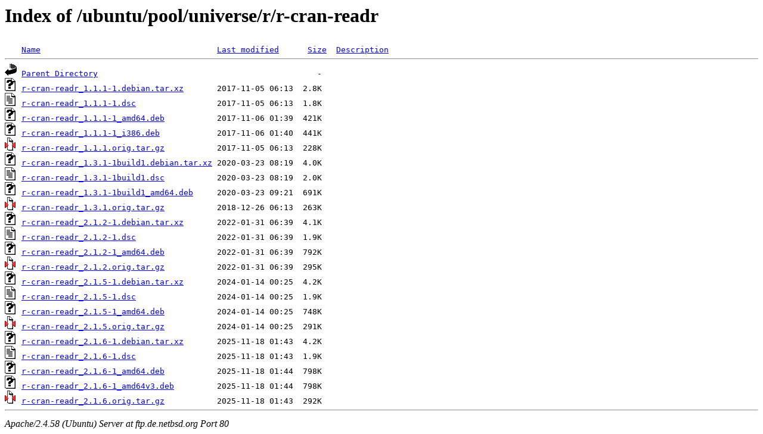

--- FILE ---
content_type: text/html;charset=UTF-8
request_url: http://ftp.de.netbsd.org/ubuntu/pool/universe/r/r-cran-readr/?C=D;O=A
body_size: 837
content:
<!DOCTYPE HTML PUBLIC "-//W3C//DTD HTML 3.2 Final//EN">
<html>
 <head>
  <title>Index of /ubuntu/pool/universe/r/r-cran-readr</title>
 </head>
 <body>
<h1>Index of /ubuntu/pool/universe/r/r-cran-readr</h1>
<pre><img src="/icons/blank.gif" alt="Icon "> <a href="?C=N;O=A">Name</a>                                     <a href="?C=M;O=A">Last modified</a>      <a href="?C=S;O=A">Size</a>  <a href="?C=D;O=D">Description</a><hr><img src="/icons/back.gif" alt="[PARENTDIR]"> <a href="/ubuntu/pool/universe/r/">Parent Directory</a>                                              -   
<img src="/icons/unknown.gif" alt="[   ]"> <a href="r-cran-readr_1.1.1-1.debian.tar.xz">r-cran-readr_1.1.1-1.debian.tar.xz</a>       2017-11-05 06:13  2.8K  
<img src="/icons/text.gif" alt="[TXT]"> <a href="r-cran-readr_1.1.1-1.dsc">r-cran-readr_1.1.1-1.dsc</a>                 2017-11-05 06:13  1.8K  
<img src="/icons/unknown.gif" alt="[   ]"> <a href="r-cran-readr_1.1.1-1_amd64.deb">r-cran-readr_1.1.1-1_amd64.deb</a>           2017-11-06 01:39  421K  
<img src="/icons/unknown.gif" alt="[   ]"> <a href="r-cran-readr_1.1.1-1_i386.deb">r-cran-readr_1.1.1-1_i386.deb</a>            2017-11-06 01:40  441K  
<img src="/icons/compressed.gif" alt="[   ]"> <a href="r-cran-readr_1.1.1.orig.tar.gz">r-cran-readr_1.1.1.orig.tar.gz</a>           2017-11-05 06:13  228K  
<img src="/icons/unknown.gif" alt="[   ]"> <a href="r-cran-readr_1.3.1-1build1.debian.tar.xz">r-cran-readr_1.3.1-1build1.debian.tar.xz</a> 2020-03-23 08:19  4.0K  
<img src="/icons/text.gif" alt="[TXT]"> <a href="r-cran-readr_1.3.1-1build1.dsc">r-cran-readr_1.3.1-1build1.dsc</a>           2020-03-23 08:19  2.0K  
<img src="/icons/unknown.gif" alt="[   ]"> <a href="r-cran-readr_1.3.1-1build1_amd64.deb">r-cran-readr_1.3.1-1build1_amd64.deb</a>     2020-03-23 09:21  691K  
<img src="/icons/compressed.gif" alt="[   ]"> <a href="r-cran-readr_1.3.1.orig.tar.gz">r-cran-readr_1.3.1.orig.tar.gz</a>           2018-12-26 06:13  263K  
<img src="/icons/unknown.gif" alt="[   ]"> <a href="r-cran-readr_2.1.2-1.debian.tar.xz">r-cran-readr_2.1.2-1.debian.tar.xz</a>       2022-01-31 06:39  4.1K  
<img src="/icons/text.gif" alt="[TXT]"> <a href="r-cran-readr_2.1.2-1.dsc">r-cran-readr_2.1.2-1.dsc</a>                 2022-01-31 06:39  1.9K  
<img src="/icons/unknown.gif" alt="[   ]"> <a href="r-cran-readr_2.1.2-1_amd64.deb">r-cran-readr_2.1.2-1_amd64.deb</a>           2022-01-31 06:39  792K  
<img src="/icons/compressed.gif" alt="[   ]"> <a href="r-cran-readr_2.1.2.orig.tar.gz">r-cran-readr_2.1.2.orig.tar.gz</a>           2022-01-31 06:39  295K  
<img src="/icons/unknown.gif" alt="[   ]"> <a href="r-cran-readr_2.1.5-1.debian.tar.xz">r-cran-readr_2.1.5-1.debian.tar.xz</a>       2024-01-14 00:25  4.2K  
<img src="/icons/text.gif" alt="[TXT]"> <a href="r-cran-readr_2.1.5-1.dsc">r-cran-readr_2.1.5-1.dsc</a>                 2024-01-14 00:25  1.9K  
<img src="/icons/unknown.gif" alt="[   ]"> <a href="r-cran-readr_2.1.5-1_amd64.deb">r-cran-readr_2.1.5-1_amd64.deb</a>           2024-01-14 00:25  748K  
<img src="/icons/compressed.gif" alt="[   ]"> <a href="r-cran-readr_2.1.5.orig.tar.gz">r-cran-readr_2.1.5.orig.tar.gz</a>           2024-01-14 00:25  291K  
<img src="/icons/unknown.gif" alt="[   ]"> <a href="r-cran-readr_2.1.6-1.debian.tar.xz">r-cran-readr_2.1.6-1.debian.tar.xz</a>       2025-11-18 01:43  4.2K  
<img src="/icons/text.gif" alt="[TXT]"> <a href="r-cran-readr_2.1.6-1.dsc">r-cran-readr_2.1.6-1.dsc</a>                 2025-11-18 01:43  1.9K  
<img src="/icons/unknown.gif" alt="[   ]"> <a href="r-cran-readr_2.1.6-1_amd64.deb">r-cran-readr_2.1.6-1_amd64.deb</a>           2025-11-18 01:44  798K  
<img src="/icons/unknown.gif" alt="[   ]"> <a href="r-cran-readr_2.1.6-1_amd64v3.deb">r-cran-readr_2.1.6-1_amd64v3.deb</a>         2025-11-18 01:44  798K  
<img src="/icons/compressed.gif" alt="[   ]"> <a href="r-cran-readr_2.1.6.orig.tar.gz">r-cran-readr_2.1.6.orig.tar.gz</a>           2025-11-18 01:43  292K  
<hr></pre>
<address>Apache/2.4.58 (Ubuntu) Server at ftp.de.netbsd.org Port 80</address>
</body></html>
